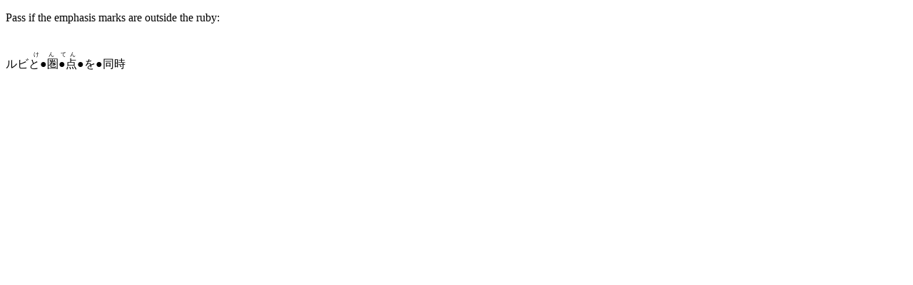

--- FILE ---
content_type: text/html
request_url: https://wpt.live/text-emphasis-ruby-001-ref.html
body_size: 716
content:
<!DOCTYPE html>
<meta charset="utf-8">
<!-- This file was generated automatically by the script
     ./support/generate-text-emphasis-ruby-tests.py -->
<title>CSS Reference: text-emphasis and ruby, horizontal-tb, top</title>
<link rel="author" title="Xidorn Quan" href="https://www.upsuper.org">
<link rel="author" title="Mozilla" href="https://www.mozilla.org">
<style> rtc { font-variant-east-asian: inherit; } </style>
<p>Pass if the emphasis marks are outside the ruby:</p>
<div lang="ja" style="line-height: 5; writing-mode: horizontal-tb; ruby-position: over">ルビ<ruby>と<rtc>&#x25CF;</rtc>圏<rt>けん</rt><rtc>&#x25CF;</rtc>点<rt>てん</rt><rtc>&#x25CF;</rtc>を<rtc>&#x25CF;</rtc></ruby>同時</div>
